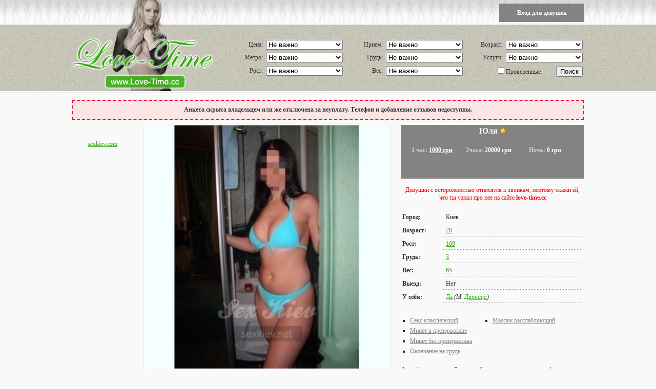

--- FILE ---
content_type: text/html; charset=UTF-8
request_url: http://love-time.cc/intim-dosug-yulya-13
body_size: 6540
content:
<!DOCTYPE html PUBLIC "-//W3C//DTD HTML 4.01//RU" "http://www.w3.org/TR/html4/strict.dtd">
<html>
<head>
	<title>Юля - Проститутки Киева, Проститутки м Дарница, интим досуг, девушки киева - Love-Time</title>
	<link rel="SHORTCUT ICON" href="http://style.love-time.cc/img/favicon.ico"/>
	<link rel="alternate" media="only screen and (max-width: 1024px)" href="http://m.love-time.cc/intim-dosug-yulya-13" />
	<meta http-equiv="Content-Type" content="text/html; charset=utf-8"/>
	<meta name="description" content="Не салон, на фото я. Класика, мінетик, куні, масаж. , Проститутки м Дарница, интим досуг, девушки киева, Минет без презерватива" />
	<meta name="keywords" content="Проститутки Киева, Проститутки м Дарница, интим досуг, девушки киева, Минет без презерватива" />
	<script type="text/javascript" src="http://style.love-time.cc/js/JsHttpRequest.js" charset="utf-8"></script>
	<script type="text/javascript" src="http://style.love-time.cc/js/main.js" charset="utf-8"></script>
	<script type="text/javascript" src="http://style.love-time.cc/js/tooltip.js"></script>
	<script type="text/javascript">window.onload=function(){enableTooltips()};</script>
	<script type="text/javascript" src="http://style.love-time.cc/js/get_phone.js"></script><script type="text/javascript" src="http://style.love-time.cc/js/add_comment.js" charset="utf-8"></script><script type="text/javascript" src="http://style.love-time.cc/js/show_girlfriends.js"></script>	<link rel="STYLESHEET" type="text/css" href="http://style.love-time.cc/css/video.css">	<link rel="STYLESHEET" type="text/css" href="http://style.love-time.cc/css/main.css"/>

	<!-- Google Tag Manager -->
	<script>(function(w,d,s,l,i){w[l]=w[l]||[];w[l].push({'gtm.start':
	new Date().getTime(),event:'gtm.js'});var f=d.getElementsByTagName(s)[0],
	j=d.createElement(s),dl=l!='dataLayer'?'&l='+l:'';j.async=true;j.src=
	'https://www.googletagmanager.com/gtm.js?id='+i+dl;f.parentNode.insertBefore(j,f);
	})(window,document,'script','dataLayer','GTM-T4G6K2D');</script>
	<!-- End Google Tag Manager -->
</head>
<body>
<!-- Google Tag Manager (noscript) -->
<noscript><iframe src="https://www.googletagmanager.com/ns.html?id=GTM-T4G6K2D"
height="0" width="0" style="display:none;visibility:hidden"></iframe></noscript>
<!-- End Google Tag Manager (noscript) -->

<div class="wrapper">
	<div id="top_menu_container">
		<ul>
							<li class="self"><a href="http://love-time.cc/account/login.php" rel="nofollow" style="color:#fff;">Вход для девушек</a>					</ul>
	</div>
	<div class="header_bg">
			<div class="left">
				<a href="http://love-time.cc/"><img src="http://style.love-time.cc/img/bg_logo.png" alt="" border="0"></a><br>
			</div>
			<div class="right">
				<form name="form_search" action="http://love-time.cc/search.php" method="GET">
					<table border="0"  cellspacing="0" cellpadding="3" class="search_table">
						<tr>
							<td class="search_table_left">Цена:</td>
							<td><select name="cost" id="cost[]"><option value="100">Не важно</option><option value="1">250 - 350 грн/час</option><option value="2">351 - 450 грн/час</option><option value="3">451 - 500 грн/час</option><option value="4">501 - 600 грн/час</option><option value="5">601 - 750 грн/час</option><option value="6">751 - 999 грн/час</option><option value="7">от 1000 грн/час</option></select></td>

							<td class="search_table_left">Прием:</td>
							<td><select name="in_out" id="in_out[]"><option value="100">Не важно</option><option value="1">Прием в апартаментах</option><option value="2">Выезд к клиенту</option></select></td>

							<td class="search_table_left">Возраст:</td>
							<td><select name="age" id="age[]"><option value="100">Не важно</option><option value="1">18 - 20 лет</option><option value="2">21 - 23 года</option><option value="3">24 - 26 лет</option><option value="4">27 - 29 лет</option><option value="5">30 - 34 года</option><option value="6">35 - 39 лет</option><option value="7">40 - 49 лет</option><option value="8">50 - 58 лет</option></select></td>
						</tr>
						<tr>
							<td class="search_table_left">Метро:</td>
							<td><select name="metro" id="metro[]"><option value="100">Не важно</option><option value="1">Академгородок</option><option value="2">Житомирская</option><option value="3">Святошин</option><option value="4">Нивки</option><option value="5">Берестейская</option><option value="6">Шулявская</option><option value="7">Политехнический институт</option><option value="8">Вокзальная</option><option value="9">Университет</option><option value="10">Театральная</option><option value="11">Крещатик</option><option value="12">Арсенальная</option><option value="13">Днепр</option><option value="14">Гидропарк</option><option value="15">Левобережная</option><option value="16">Дарница</option><option value="17">Черниговская</option><option value="18">Лесная</option><option value="19">Сырец</option><option value="20">Дорогожичи</option><option value="21">Лукьяновская</option><option value="22">Золотые ворота</option><option value="23">Дворец спорта</option><option value="24">Кловская</option><option value="25">Печерская</option><option value="26">Дружбы народов</option><option value="27">Выдубичи</option><option value="28">Славутич</option><option value="29">Осокорки</option><option value="30">Позняки</option><option value="31">Харьковская</option><option value="32">Вырлица</option><option value="33">Бориспольская</option><option value="34">Красный хутор</option><option value="35">Героев днепра</option><option value="36">Минская</option><option value="37">Оболонь</option><option value="38">Петровка</option><option value="39">Тараса шевченко</option><option value="40">Контрактовая площадь</option><option value="41">Почтовая площадь</option><option value="42">Площадь независимости</option><option value="43">Площадь Льва Толстого</option><option value="44">Республиканский стадион</option><option value="45">Дворец "Украина"</option><option value="46">Лыбедская</option></select></td>

							<td class="search_table_left">Грудь:</td>
							<td><select name="breast_size" id="breast_size[]"><option value="100">Не важно</option><option value="0">0 размер</option><option value="1">1 размер</option><option value="2">2 размер</option><option value="3">3 размер</option><option value="4">4 размер</option><option value="5">5 размер</option><option value="6">6 размер</option></select></td>

							<td class="search_table_left">Услуги:</td>
							<td><select name="services" id="services[]"><option value="100">Не важно</option><option value="1">Секс классический</option><option value="2">Секс анальный</option><option value="3">Секс групповой</option><option value="4">Секс лесбийский</option><option value="5">Минет в презервативе</option><option value="6">Минет без презерватива</option><option value="7">Минет глубокий</option><option value="8">Куннилингус</option><option value="9">Игрушки</option><option value="10">Ролевые игры</option><option value="11">Услуги семейной паре</option><option value="12">Окончание на грудь</option><option value="13">Окончание на лицо</option><option value="14">Окончание в рот</option><option value="15">Фото/видео съемка</option><option value="16">Минет в машине</option><option value="17">Эскорт</option><option value="18">Страпон</option><option value="19">Анилингус делаю</option><option value="20">Золотой дождь выдача</option><option value="21">Золотой дождь прием</option><option value="22">Копро выдача</option><option value="23">Фистинг анальный</option><option value="24">Фистинг классический</option><option value="25">Стриптиз профи</option><option value="26">Стриптиз не профи</option><option value="27">Лесби откровенное</option><option value="28">Лесби-шоу легкое</option><option value="29">Массаж расслабляющий</option><option value="30">Массаж классический</option><option value="31">Массаж профи</option><option value="32">Массаж тайский</option><option value="33">Массаж урологический</option><option value="34">Массаж точечный</option><option value="35">Массаж эротический</option><option value="36">Массаж ветка сакуры</option><option value="37">Бондаж</option><option value="38">Госпожа</option><option value="39">Рабыня</option><option value="40">Игры</option><option value="41">Легкая доминация</option><option value="42">Порка</option><option value="43">Фетиш</option><option value="44">Трамплинг</option></select></td>
						</tr>
						<tr>
							<td class="search_table_left">Рост:</td>
							<td><select name="height" id="height[]"><option value="100">Не важно</option><option value="1">145 - 150 см</option><option value="2">151 - 156 см</option><option value="3">157 - 162 см</option><option value="4">163 - 168 см</option><option value="5">169 - 174 см</option><option value="6">175 - 180 см</option><option value="7">181 - 186 см</option><option value="8">187 - 192 см</option><option value="9">193 - 198 см</option><option value="10">199 - 205 см</option></select></td>

							<td class="search_table_left">Вес:</td>
							<td><select name="weight" id="weight[]"><option value="100">Не важно</option><option value="1">30 - 40 кг</option><option value="2">41 - 50 кг</option><option value="3">51 - 60 кг</option><option value="4">61 - 70 кг</option><option value="5">71 - 80 кг</option><option value="6">81 - 90 кг</option><option value="7">91 - 100 кг</option></select></td>

							<td align="right" colspan="2"><label><input class="IEcheckbox" id="verified[]" type="checkbox" value="1" name="verified">Проверенные</label><input type="Submit" value="Поиск"></td>
						</tr>
					</table>
				</form>
			</div>
		<div class="clear"></div>
	</div><div class="body">

	<div class="index">
					<div class="msg_bad" style="margin-top:0;">Анкета скрыта владельцем или же отключена за неуплату. Телефон и добавление отзывов недоступны.</div>		<div class="index_left">
			<br /><br /><a href="https://sexkiev.com/" title="проститутки киева" target="_blank">sexkiev.com</a>		</div>
		<div class="index_right" style="width:480px">
			<div class="form_left">
				<div class="form_left_bg"><a name="image_default"></a><img style="width:480px;" id="image_default_id" src="http://img.love-time.cc/370x550/27156316991755831.jpg" lowsrc="http://img.love-time.cc/145x200/27156316991755831.jpg" alt=""></div>
	         	<br><br>
							</div>
			<div style="clear:both"></div>
		</div>
		<div class="index_right_form">
			<div class="form_right
															">
				<div class="form_top_layout">
					<div class="all" style="text-align:center;color:#fff;font-size:16px;"><b>Юля</b>&nbsp;<a href="javascript:void(0)" onclick="bookmarksite(document.title, window.location.href)" title="Добавить анкету себе в закладки"><img src="http://style.love-time.cc/img/star.png"></a></div>
										<div class="all" style="text-align:center;margin-left:3px;"><br><span class="left_small"><span style="color:#ccc;">1 час:</span> <a style="color:#fff;" rel="nofollow" href="/search/cost-7" title="Показать всех девушек с ценой от 1000 грн. за час">1000 грн</a></span><span class="left_small"><span style="color:#ccc;">2часа:</span> 20000 грн</span><span class="left_small"><span style="color:#ccc;">Ночь:</span> 0 грн</span><span class="clear"></span><br></div>
	    		</div>
	    		<br>
				<div style="text-align:center;color:#ff0000;margin-bottom:5px;">Девушки с осторожностью относятся к звонкам, поэтому скажи ей, что ты узнал про нее на сайте <b>love-time.cc</b></div>
          		<br>
				<div class="all"><span class="left">Город:</span><span class="right">Киев</span><span class="clear"></span></div>
				<div class="all"><span class="left">Возраст:</span><span class="right"><a rel="nofollow" href="/search/age-4" title="Показать всех девушек возрастом от 27 до 29 лет">28</a></span><span class="clear"></span></div>
				<div class="all"><span class="left">Рост:</span><span class="right"><a rel="nofollow" href="/search/height-5" title="Показать всех девушек ростом от 169 до 174 см">169</a></span><span class="clear"></span></div>
				<div class="all"><span class="left">Грудь:</span><span class="right"><a rel="nofollow" href="/search/breast_size-3" title="Показать всех девушек с 3 размеров груди">3</a></span><span class="clear"></span></div>
				<div class="all"><span class="left">Вес:</span><span class="right"><a rel="nofollow" href="/search/weight-4" title="Показать всех девушек с весом от 61 до 70 кг">65</a></span><span class="clear"></span></div>
				<div class="all"><span class="left">Выезд:</span><span class="right">Нет</span><span class="clear"></span></div>
				<div class="all"><span class="left">У себя:</span><span class="right"><a rel="nofollow" href="/search/in_out-1" title="Показать всех девушек принимающих у себя в апартаментах">Да</a> <i>(М.&nbsp;<a rel="nofollow" href="/search/metro-16" title="Показать девушек работающих в районе метро Дарница">Дарница</a>)</i></span><span class="clear"></span></div>
				<br>
				<div class="all"><span><div class="services"><ul style="list-style: square outside;padding:0 0 0 15px;"><li class="tick"><a href="/search/klassika" title="Секс классический">Секс классический</a></li><li class="tick"><a href="/search/minet-prez" title="Минет в презервативе">Минет в презервативе</a></li><li class="tick"><a href="/search/minet-mbr" title="Минет без презерватива">Минет без презерватива</a></li><li class="tick"><a href="/search/konchit-na-grud" title="Окончание на грудь">Окончание на грудь</a></li></ul></div><div class="services"><ul style="list-style: square outside;"><li class="tick"><a href="/search/massazh-relax" title="Массаж расслабляющий">Массаж расслабляющий</a></li></ul></div><div class="clear"></div></span><span class="clear"></span></div>
				<br>
				<div class="all"><span>Індивідуалочка, приймаю в себе в апаратах, не салон, на фото я. Класика, мінетик, куні, масаж. </span><span class="clear"></span></div>
				<br><br>
				<ul class="ul_form">
					<li><a href="javascript:void(0)" onclick="show_hide('form_photos')">Посмотреть другие фото девушки<div class="count">1</div></a></li>
						<div id="form_photos" style="height:">
							<a rel="nofollow" target="_blank" href="http://img.love-time.cc/370x550/27156316991755831.jpg" onclick="show_big_images_smooth('27156316991755831'); document.location.href='#image_default'; return false;">
								<img id="image_additional_9" src="http://img.love-time.cc/100x100/27156316991755831.jpg" alt="">
							</a>
							<a rel="nofollow" target="_blank" href="http://img.love-time.cc/370x550/27156316991755832.jpg" onclick="show_big_images_smooth('27156316991755832'); document.location.href='#image_default'; return false;"><img id="image_additional_1" src="http://img.love-time.cc/145x200/27156316991755832.jpg" alt=""></a>						</div>
										<li><a href="javascript:void(0)" onclick="show_hide('form_comments')">Прочитать отзывы и добавить свой<div class="count">0</div></a></li>
						<div id="form_comments">
							<input type="hidden" id="comm_count" value="0">
							<div class="comments">
											                    <br>
			                    							</div>
			 				<div id="answer" style="margin:2px 14px 0 14px;"></div>
			 							    									</div>
				</ul>
			</div>
		</div>
		<div style="clear:both"></div>
	</div>

</div></div>

	<div class="footer">
		<div class="wrapper wrap">
			<div style="margin-bottom:15px;">
						<a rel="nofollow" href="http://love-time.cc/account/create.php">Добавить анкету</a>
						&nbsp;&sdot;&nbsp;<a rel="nofollow" href="http://love-time.cc/account/index.php">Личный кабинет</a>
						&nbsp;&sdot;&nbsp;<a rel="nofollow" href="http://love-time.cc/articles/">Статьи</a>
						&nbsp;&sdot;&nbsp;<a rel="nofollow" href="http://love-time.cc/contacts.php">Контакты</a>
			</div>
			<div style="margin-bottom:15px;">
								<span><div style="margin-top:5px;">Проститутки Киева, эскорт услуги Киев, prostitutes Kiev, escort in Kiev - круглосуточно. Лучшие <a href="http://love-time.cc/" title="проститутки">проститутки Киева</a> ждут Вас! Вип отдых в столице с проститутками.</div></span>
			</div>
			<div>
<script>
  (function(i,s,o,g,r,a,m){i['GoogleAnalyticsObject']=r;i[r]=i[r]||function(){
  (i[r].q=i[r].q||[]).push(arguments)},i[r].l=1*new Date();a=s.createElement(o),
  m=s.getElementsByTagName(o)[0];a.async=1;a.src=g;m.parentNode.insertBefore(a,m)
  })(window,document,'script','https://www.google-analytics.com/analytics.js','ga');

  ga('create', 'UA-8874056-3', 'auto');
  ga('send', 'pageview');

</script>
<!--bigmir)net TOP 100-->
<script type="text/javascript" language="javascript"><!--
bmN=navigator,bmD=document,bmD.cookie='b=b',i=0,bs=[],bm={v:16867085,s:16867085,t:3,c:bmD.cookie?1:0,n:Math.round((Math.random()* 1000000)),w:0};
for(var f=self;f!=f.parent;f=f.parent)bm.w++;
try{if(bmN.plugins&&bmN.mimeTypes.length&&(x=bmN.plugins['Shockwave Flash']))bm.m=parseInt(x.description.replace(/([a-zA-Z]|\s)+/,''));
else for(var f=3;f<20;f++)if(eval('new Object(                                              )'))bm.m=f}catch(e){;}
try{bm.y=bmN.javaEnabled()?1:0}catch(e){;}
try{bmS=screen;bm.v^=bm.d=bmS.colorDepth||bmS.pixelDepth;bm.v^=bm.r=bmS.width}catch(e){;}
r=bmD.referrer.slice(7);if(r&&r.split('/')[0]!=window.location.host){bm.f=escape(r);bm.v^=r.length}
bm.v^=window.location.href.length;for(var x in bm) if(/^[vstcnwmydrf]$/.test(x)) bs[i++]=x+bm[x];
bmD.write('<a href="http://www.bigmir.net/" target="_blank" onClick="img=new Image();img.src=&quot;http://www.bigmir.net/?cl=16867085&quot;;"><img src="http://c.bigmir.net/?'+bs.join('&')+'"  width="88" height="31" border="0" alt="bigmir)net TOP 100" title="bigmir)net TOP 100"></a>');
//-->
</script>
<noscript>
<a href="http://www.bigmir.net/" target="_blank"><img src="http://c.bigmir.net/?v16867085&s16867085&t3" width="88" height="31" alt="bigmir)net TOP 100" title="bigmir)net TOP 100" border="0" /></a>
</noscript>
<!--bigmir)net TOP 100-->

<!-- Yandex.Metrika counter -->
<script src="//mc.yandex.ru/metrika/watch.js" type="text/javascript"></script>
<div style="display:none;"><script type="text/javascript">
try { var yaCounter1687189 = new Ya.Metrika(1687189);
yaCounter1687189.clickmap(true);
yaCounter1687189.trackLinks(true);
} catch(e){}
</script></div>
<noscript><div style="position:absolute"><img src="//mc.yandex.ru/watch/1687189" alt="" /></div></noscript>
<!-- /Yandex.Metrika counter -->

<!-- toodoo-key: mEq3dvNBFG7dtuEUf8rHu -->
			</div>
		</div>
	</div>

<script defer src="https://static.cloudflareinsights.com/beacon.min.js/vcd15cbe7772f49c399c6a5babf22c1241717689176015" integrity="sha512-ZpsOmlRQV6y907TI0dKBHq9Md29nnaEIPlkf84rnaERnq6zvWvPUqr2ft8M1aS28oN72PdrCzSjY4U6VaAw1EQ==" data-cf-beacon='{"version":"2024.11.0","token":"e82c0f5fae3e457f882b985c9c5e0372","r":1,"server_timing":{"name":{"cfCacheStatus":true,"cfEdge":true,"cfExtPri":true,"cfL4":true,"cfOrigin":true,"cfSpeedBrain":true},"location_startswith":null}}' crossorigin="anonymous"></script>
</body>
</html>


--- FILE ---
content_type: application/javascript
request_url: http://style.love-time.cc/js/tooltip.js
body_size: 1256
content:
function init() {
	if (arguments.callee.done) return;
	arguments.callee.done = true;
	if (_timer) {
		clearInterval(_timer);
		_timer = null;
	}
	enableTooltips();
};
/* for Mozilla */
if (document.addEventListener) {
	document.addEventListener("DOMContentLoaded", init, false);
}
/* for Internet Explorer */
/*@cc_on @*/
/*@if (@_win32)
	document.write("<script id=__ie_onload defer src=javascript:void(0)><\/script>");
	var script = document.getElementById("__ie_onload");
	script.onreadystatechange = function() {
		if (this.readyState == "complete") {
			init(); // call the onload handler
		}
	};
/*@end @*/
/* for Safari */
if (/WebKit/i.test(navigator.userAgent)) { // sniff
	var _timer = setInterval(function() {
		if (/loaded|complete/.test(document.readyState)) {
			init(); // call the onload handler
		}
	}, 10);
}
/* for other browsers */
window.onload = init;

function enableTooltips(id){
var links,i,h;
if(!document.getElementById || !document.getElementsByTagName) return;
AddCss();
h=document.createElement("span");
h.id="btc";
h.setAttribute("id","btc");
h.style.position="absolute";
document.getElementsByTagName("body")[0].appendChild(h);
if(id==null) links=document.getElementsByTagName("a");
else links=document.getElementById(id).getElementsByTagName("a");
for(i=0;i<links.length;i++){
    Prepare(links[i]);
    }
}

function Prepare(el){
	 var tooltip,t,b,s,l;
	 t=el.getAttribute("tooltip");
	 if(t==null || t.length==0) {return;}
	 el.removeAttribute("tooltip");
	 tooltip=CreateEl("span","tooltip");
	 s=CreateEl("span","top");
	 s.appendChild(document.createTextNode(t));
	 tooltip.appendChild(s);
	 b=CreateEl("b","bottom");
	 tooltip.appendChild(b);
	 setOpacity(tooltip);
	 el.tooltip=tooltip;
	 s.innerHTML=t;
el.onmouseover=showTooltip;
el.onmouseout=hideTooltip;
el.onmousemove=Locate;
}

function showTooltip(e){
document.getElementById("btc").appendChild(this.tooltip);
Locate(e);
}

function hideTooltip(e){
var d=document.getElementById("btc");
if(d.childNodes.length>0) d.removeChild(d.firstChild);
}

function setOpacity(el){
el.style.filter="alpha(opacity:95)";
el.style.KHTMLOpacity="0.95";
el.style.MozOpacity="0.95";
el.style.opacity="0.95";
}

function CreateEl(t,c){
var x=document.createElement(t);
x.className=c;
x.style.display="block";
return(x);
}

function AddCss(){
var l=CreateEl("link");
l.setAttribute("type","text/css");
l.setAttribute("rel","stylesheet");
l.setAttribute("href","" + K_STYLE_HTTP + "css/tooltip.css");
l.setAttribute("media","screen");
document.getElementsByTagName("head")[0].appendChild(l);
}

function Locate(e){
var posx=0,posy=0;
if(e==null) e=window.event;
if(e.pageX || e.pageY){
    posx=e.pageX; posy=e.pageY;
    }
else if(e.clientX || e.clientY){
    if(document.documentElement.scrollTop){
        posx=e.clientX+document.documentElement.scrollLeft;
        posy=e.clientY+document.documentElement.scrollTop;
        }
    else{
        posx=e.clientX+document.body.scrollLeft;
        posy=e.clientY+document.body.scrollTop;
        }
    }
document.getElementById("btc").style.top=(posy+10)+"px";
document.getElementById("btc").style.left=(posx-20)+"px";
}